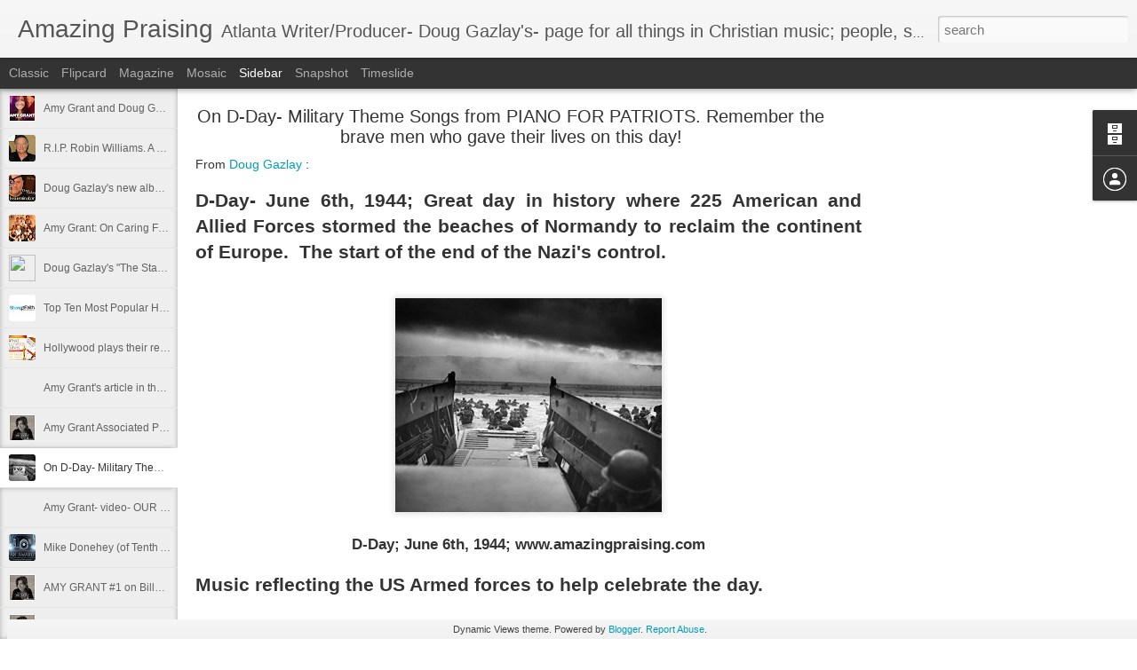

--- FILE ---
content_type: text/html; charset=utf-8
request_url: https://www.google.com/recaptcha/api2/aframe
body_size: 266
content:
<!DOCTYPE HTML><html><head><meta http-equiv="content-type" content="text/html; charset=UTF-8"></head><body><script nonce="yikPJZXiETodkasOa3op9w">/** Anti-fraud and anti-abuse applications only. See google.com/recaptcha */ try{var clients={'sodar':'https://pagead2.googlesyndication.com/pagead/sodar?'};window.addEventListener("message",function(a){try{if(a.source===window.parent){var b=JSON.parse(a.data);var c=clients[b['id']];if(c){var d=document.createElement('img');d.src=c+b['params']+'&rc='+(localStorage.getItem("rc::a")?sessionStorage.getItem("rc::b"):"");window.document.body.appendChild(d);sessionStorage.setItem("rc::e",parseInt(sessionStorage.getItem("rc::e")||0)+1);localStorage.setItem("rc::h",'1766082230196');}}}catch(b){}});window.parent.postMessage("_grecaptcha_ready", "*");}catch(b){}</script></body></html>

--- FILE ---
content_type: text/javascript; charset=UTF-8
request_url: http://amazingpraising.blogspot.com/?v=0&action=initial&widgetId=BlogArchive1&responseType=js&xssi_token=AOuZoY6htvrHHVkLF8xxfwqYDhZCe2ZDHw%3A1766082225815
body_size: 697
content:
try {
_WidgetManager._HandleControllerResult('BlogArchive1', 'initial',{'url': 'http://amazingpraising.blogspot.com/search?updated-min\x3d1969-12-31T16:00:00-08:00\x26updated-max\x3d292278994-08-17T07:12:55Z\x26max-results\x3d50', 'name': 'All Posts', 'expclass': 'expanded', 'toggleId': 'ALL-0', 'post-count': 73, 'data': [{'url': 'http://amazingpraising.blogspot.com/2014/', 'name': '2014', 'expclass': 'expanded', 'toggleId': 'YEARLY-1388563200000', 'post-count': 3, 'data': [{'url': 'http://amazingpraising.blogspot.com/2014/08/', 'name': 'August', 'expclass': 'expanded', 'toggleId': 'MONTHLY-1406876400000', 'post-count': 2, 'posts': [{'title': 'Amy Grant and Doug Gazlay- both releasing new danc...', 'url': 'http://amazingpraising.blogspot.com/2014/08/amy-grant-and-doug-gazlay-both.html'}, {'title': 'R.I.P. Robin Williams.  A song of hope for those w...', 'url': 'http://amazingpraising.blogspot.com/2014/08/rip-robin-williams-song-of-hope-for.html'}]}, {'url': 'http://amazingpraising.blogspot.com/2014/07/', 'name': 'July', 'expclass': 'collapsed', 'toggleId': 'MONTHLY-1404198000000', 'post-count': 1}]}, {'url': 'http://amazingpraising.blogspot.com/2013/', 'name': '2013', 'expclass': 'collapsed', 'toggleId': 'YEARLY-1357027200000', 'post-count': 70, 'data': [{'url': 'http://amazingpraising.blogspot.com/2013/08/', 'name': 'August', 'expclass': 'collapsed', 'toggleId': 'MONTHLY-1375340400000', 'post-count': 4}, {'url': 'http://amazingpraising.blogspot.com/2013/07/', 'name': 'July', 'expclass': 'collapsed', 'toggleId': 'MONTHLY-1372662000000', 'post-count': 1}, {'url': 'http://amazingpraising.blogspot.com/2013/06/', 'name': 'June', 'expclass': 'collapsed', 'toggleId': 'MONTHLY-1370070000000', 'post-count': 3}, {'url': 'http://amazingpraising.blogspot.com/2013/05/', 'name': 'May', 'expclass': 'collapsed', 'toggleId': 'MONTHLY-1367391600000', 'post-count': 36}, {'url': 'http://amazingpraising.blogspot.com/2013/04/', 'name': 'April', 'expclass': 'collapsed', 'toggleId': 'MONTHLY-1364799600000', 'post-count': 26}]}], 'toggleopen': 'MONTHLY-1406876400000', 'style': 'HIERARCHY', 'title': 'Blog Archive'});
} catch (e) {
  if (typeof log != 'undefined') {
    log('HandleControllerResult failed: ' + e);
  }
}


--- FILE ---
content_type: text/javascript; charset=UTF-8
request_url: http://amazingpraising.blogspot.com/?v=0&action=initial&widgetId=BlogArchive1&responseType=js&xssi_token=AOuZoY6htvrHHVkLF8xxfwqYDhZCe2ZDHw%3A1766082225815
body_size: 697
content:
try {
_WidgetManager._HandleControllerResult('BlogArchive1', 'initial',{'url': 'http://amazingpraising.blogspot.com/search?updated-min\x3d1969-12-31T16:00:00-08:00\x26updated-max\x3d292278994-08-17T07:12:55Z\x26max-results\x3d50', 'name': 'All Posts', 'expclass': 'expanded', 'toggleId': 'ALL-0', 'post-count': 73, 'data': [{'url': 'http://amazingpraising.blogspot.com/2014/', 'name': '2014', 'expclass': 'expanded', 'toggleId': 'YEARLY-1388563200000', 'post-count': 3, 'data': [{'url': 'http://amazingpraising.blogspot.com/2014/08/', 'name': 'August', 'expclass': 'expanded', 'toggleId': 'MONTHLY-1406876400000', 'post-count': 2, 'posts': [{'title': 'Amy Grant and Doug Gazlay- both releasing new danc...', 'url': 'http://amazingpraising.blogspot.com/2014/08/amy-grant-and-doug-gazlay-both.html'}, {'title': 'R.I.P. Robin Williams.  A song of hope for those w...', 'url': 'http://amazingpraising.blogspot.com/2014/08/rip-robin-williams-song-of-hope-for.html'}]}, {'url': 'http://amazingpraising.blogspot.com/2014/07/', 'name': 'July', 'expclass': 'collapsed', 'toggleId': 'MONTHLY-1404198000000', 'post-count': 1}]}, {'url': 'http://amazingpraising.blogspot.com/2013/', 'name': '2013', 'expclass': 'collapsed', 'toggleId': 'YEARLY-1357027200000', 'post-count': 70, 'data': [{'url': 'http://amazingpraising.blogspot.com/2013/08/', 'name': 'August', 'expclass': 'collapsed', 'toggleId': 'MONTHLY-1375340400000', 'post-count': 4}, {'url': 'http://amazingpraising.blogspot.com/2013/07/', 'name': 'July', 'expclass': 'collapsed', 'toggleId': 'MONTHLY-1372662000000', 'post-count': 1}, {'url': 'http://amazingpraising.blogspot.com/2013/06/', 'name': 'June', 'expclass': 'collapsed', 'toggleId': 'MONTHLY-1370070000000', 'post-count': 3}, {'url': 'http://amazingpraising.blogspot.com/2013/05/', 'name': 'May', 'expclass': 'collapsed', 'toggleId': 'MONTHLY-1367391600000', 'post-count': 36}, {'url': 'http://amazingpraising.blogspot.com/2013/04/', 'name': 'April', 'expclass': 'collapsed', 'toggleId': 'MONTHLY-1364799600000', 'post-count': 26}]}], 'toggleopen': 'MONTHLY-1406876400000', 'style': 'HIERARCHY', 'title': 'Blog Archive'});
} catch (e) {
  if (typeof log != 'undefined') {
    log('HandleControllerResult failed: ' + e);
  }
}
